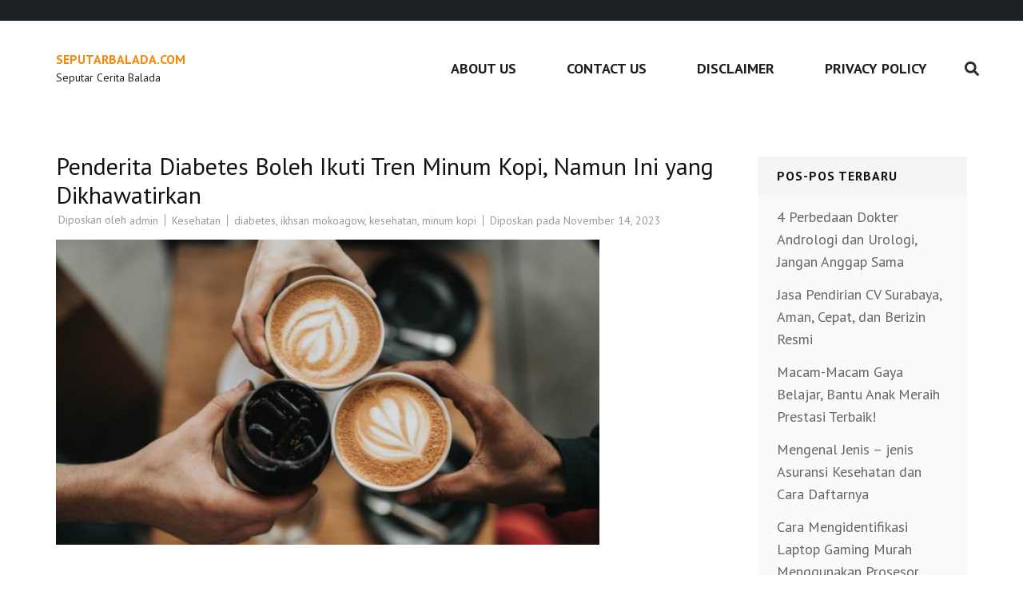

--- FILE ---
content_type: text/html; charset=UTF-8
request_url: https://seputarbalada.com/penderita-diabetes-boleh-ikuti-tren-minum-kopi-namun-ini-yang-dikhawatirkan/
body_size: 10714
content:
<!DOCTYPE html>
<html lang="id">
<head itemscope itemtype="https://schema.org/WebSite">
<meta charset="UTF-8">
<meta name="viewport" content="width=device-width, initial-scale=1">
<link rel="profile" href="https://gmpg.org/xfn/11">
<link rel="pingback" href="https://seputarbalada.com/xmlrpc.php">

<title>Penderita Diabetes Boleh Ikuti Tren Minum Kopi, Namun Ini yang Dikhawatirkan &#8211; SeputarBalada.com</title>
<meta name='robots' content='max-image-preview:large' />
<link rel='dns-prefetch' href='//fonts.googleapis.com' />
<link rel="alternate" type="application/rss+xml" title="SeputarBalada.com &raquo; Feed" href="https://seputarbalada.com/feed/" />
<link rel="alternate" type="application/rss+xml" title="SeputarBalada.com &raquo; Umpan Komentar" href="https://seputarbalada.com/comments/feed/" />
<link rel="alternate" type="application/rss+xml" title="SeputarBalada.com &raquo; Penderita Diabetes Boleh Ikuti Tren Minum Kopi, Namun Ini yang Dikhawatirkan Umpan Komentar" href="https://seputarbalada.com/penderita-diabetes-boleh-ikuti-tren-minum-kopi-namun-ini-yang-dikhawatirkan/feed/" />
<link rel="alternate" title="oEmbed (JSON)" type="application/json+oembed" href="https://seputarbalada.com/wp-json/oembed/1.0/embed?url=https%3A%2F%2Fseputarbalada.com%2Fpenderita-diabetes-boleh-ikuti-tren-minum-kopi-namun-ini-yang-dikhawatirkan%2F" />
<link rel="alternate" title="oEmbed (XML)" type="text/xml+oembed" href="https://seputarbalada.com/wp-json/oembed/1.0/embed?url=https%3A%2F%2Fseputarbalada.com%2Fpenderita-diabetes-boleh-ikuti-tren-minum-kopi-namun-ini-yang-dikhawatirkan%2F&#038;format=xml" />
<style id='wp-img-auto-sizes-contain-inline-css' type='text/css'>
img:is([sizes=auto i],[sizes^="auto," i]){contain-intrinsic-size:3000px 1500px}
/*# sourceURL=wp-img-auto-sizes-contain-inline-css */
</style>
<style id='wp-emoji-styles-inline-css' type='text/css'>

	img.wp-smiley, img.emoji {
		display: inline !important;
		border: none !important;
		box-shadow: none !important;
		height: 1em !important;
		width: 1em !important;
		margin: 0 0.07em !important;
		vertical-align: -0.1em !important;
		background: none !important;
		padding: 0 !important;
	}
/*# sourceURL=wp-emoji-styles-inline-css */
</style>
<style id='wp-block-library-inline-css' type='text/css'>
:root{--wp-block-synced-color:#7a00df;--wp-block-synced-color--rgb:122,0,223;--wp-bound-block-color:var(--wp-block-synced-color);--wp-editor-canvas-background:#ddd;--wp-admin-theme-color:#007cba;--wp-admin-theme-color--rgb:0,124,186;--wp-admin-theme-color-darker-10:#006ba1;--wp-admin-theme-color-darker-10--rgb:0,107,160.5;--wp-admin-theme-color-darker-20:#005a87;--wp-admin-theme-color-darker-20--rgb:0,90,135;--wp-admin-border-width-focus:2px}@media (min-resolution:192dpi){:root{--wp-admin-border-width-focus:1.5px}}.wp-element-button{cursor:pointer}:root .has-very-light-gray-background-color{background-color:#eee}:root .has-very-dark-gray-background-color{background-color:#313131}:root .has-very-light-gray-color{color:#eee}:root .has-very-dark-gray-color{color:#313131}:root .has-vivid-green-cyan-to-vivid-cyan-blue-gradient-background{background:linear-gradient(135deg,#00d084,#0693e3)}:root .has-purple-crush-gradient-background{background:linear-gradient(135deg,#34e2e4,#4721fb 50%,#ab1dfe)}:root .has-hazy-dawn-gradient-background{background:linear-gradient(135deg,#faaca8,#dad0ec)}:root .has-subdued-olive-gradient-background{background:linear-gradient(135deg,#fafae1,#67a671)}:root .has-atomic-cream-gradient-background{background:linear-gradient(135deg,#fdd79a,#004a59)}:root .has-nightshade-gradient-background{background:linear-gradient(135deg,#330968,#31cdcf)}:root .has-midnight-gradient-background{background:linear-gradient(135deg,#020381,#2874fc)}:root{--wp--preset--font-size--normal:16px;--wp--preset--font-size--huge:42px}.has-regular-font-size{font-size:1em}.has-larger-font-size{font-size:2.625em}.has-normal-font-size{font-size:var(--wp--preset--font-size--normal)}.has-huge-font-size{font-size:var(--wp--preset--font-size--huge)}.has-text-align-center{text-align:center}.has-text-align-left{text-align:left}.has-text-align-right{text-align:right}.has-fit-text{white-space:nowrap!important}#end-resizable-editor-section{display:none}.aligncenter{clear:both}.items-justified-left{justify-content:flex-start}.items-justified-center{justify-content:center}.items-justified-right{justify-content:flex-end}.items-justified-space-between{justify-content:space-between}.screen-reader-text{border:0;clip-path:inset(50%);height:1px;margin:-1px;overflow:hidden;padding:0;position:absolute;width:1px;word-wrap:normal!important}.screen-reader-text:focus{background-color:#ddd;clip-path:none;color:#444;display:block;font-size:1em;height:auto;left:5px;line-height:normal;padding:15px 23px 14px;text-decoration:none;top:5px;width:auto;z-index:100000}html :where(.has-border-color){border-style:solid}html :where([style*=border-top-color]){border-top-style:solid}html :where([style*=border-right-color]){border-right-style:solid}html :where([style*=border-bottom-color]){border-bottom-style:solid}html :where([style*=border-left-color]){border-left-style:solid}html :where([style*=border-width]){border-style:solid}html :where([style*=border-top-width]){border-top-style:solid}html :where([style*=border-right-width]){border-right-style:solid}html :where([style*=border-bottom-width]){border-bottom-style:solid}html :where([style*=border-left-width]){border-left-style:solid}html :where(img[class*=wp-image-]){height:auto;max-width:100%}:where(figure){margin:0 0 1em}html :where(.is-position-sticky){--wp-admin--admin-bar--position-offset:var(--wp-admin--admin-bar--height,0px)}@media screen and (max-width:600px){html :where(.is-position-sticky){--wp-admin--admin-bar--position-offset:0px}}

/*# sourceURL=wp-block-library-inline-css */
</style><style id='global-styles-inline-css' type='text/css'>
:root{--wp--preset--aspect-ratio--square: 1;--wp--preset--aspect-ratio--4-3: 4/3;--wp--preset--aspect-ratio--3-4: 3/4;--wp--preset--aspect-ratio--3-2: 3/2;--wp--preset--aspect-ratio--2-3: 2/3;--wp--preset--aspect-ratio--16-9: 16/9;--wp--preset--aspect-ratio--9-16: 9/16;--wp--preset--color--black: #000000;--wp--preset--color--cyan-bluish-gray: #abb8c3;--wp--preset--color--white: #ffffff;--wp--preset--color--pale-pink: #f78da7;--wp--preset--color--vivid-red: #cf2e2e;--wp--preset--color--luminous-vivid-orange: #ff6900;--wp--preset--color--luminous-vivid-amber: #fcb900;--wp--preset--color--light-green-cyan: #7bdcb5;--wp--preset--color--vivid-green-cyan: #00d084;--wp--preset--color--pale-cyan-blue: #8ed1fc;--wp--preset--color--vivid-cyan-blue: #0693e3;--wp--preset--color--vivid-purple: #9b51e0;--wp--preset--gradient--vivid-cyan-blue-to-vivid-purple: linear-gradient(135deg,rgb(6,147,227) 0%,rgb(155,81,224) 100%);--wp--preset--gradient--light-green-cyan-to-vivid-green-cyan: linear-gradient(135deg,rgb(122,220,180) 0%,rgb(0,208,130) 100%);--wp--preset--gradient--luminous-vivid-amber-to-luminous-vivid-orange: linear-gradient(135deg,rgb(252,185,0) 0%,rgb(255,105,0) 100%);--wp--preset--gradient--luminous-vivid-orange-to-vivid-red: linear-gradient(135deg,rgb(255,105,0) 0%,rgb(207,46,46) 100%);--wp--preset--gradient--very-light-gray-to-cyan-bluish-gray: linear-gradient(135deg,rgb(238,238,238) 0%,rgb(169,184,195) 100%);--wp--preset--gradient--cool-to-warm-spectrum: linear-gradient(135deg,rgb(74,234,220) 0%,rgb(151,120,209) 20%,rgb(207,42,186) 40%,rgb(238,44,130) 60%,rgb(251,105,98) 80%,rgb(254,248,76) 100%);--wp--preset--gradient--blush-light-purple: linear-gradient(135deg,rgb(255,206,236) 0%,rgb(152,150,240) 100%);--wp--preset--gradient--blush-bordeaux: linear-gradient(135deg,rgb(254,205,165) 0%,rgb(254,45,45) 50%,rgb(107,0,62) 100%);--wp--preset--gradient--luminous-dusk: linear-gradient(135deg,rgb(255,203,112) 0%,rgb(199,81,192) 50%,rgb(65,88,208) 100%);--wp--preset--gradient--pale-ocean: linear-gradient(135deg,rgb(255,245,203) 0%,rgb(182,227,212) 50%,rgb(51,167,181) 100%);--wp--preset--gradient--electric-grass: linear-gradient(135deg,rgb(202,248,128) 0%,rgb(113,206,126) 100%);--wp--preset--gradient--midnight: linear-gradient(135deg,rgb(2,3,129) 0%,rgb(40,116,252) 100%);--wp--preset--font-size--small: 13px;--wp--preset--font-size--medium: 20px;--wp--preset--font-size--large: 36px;--wp--preset--font-size--x-large: 42px;--wp--preset--spacing--20: 0.44rem;--wp--preset--spacing--30: 0.67rem;--wp--preset--spacing--40: 1rem;--wp--preset--spacing--50: 1.5rem;--wp--preset--spacing--60: 2.25rem;--wp--preset--spacing--70: 3.38rem;--wp--preset--spacing--80: 5.06rem;--wp--preset--shadow--natural: 6px 6px 9px rgba(0, 0, 0, 0.2);--wp--preset--shadow--deep: 12px 12px 50px rgba(0, 0, 0, 0.4);--wp--preset--shadow--sharp: 6px 6px 0px rgba(0, 0, 0, 0.2);--wp--preset--shadow--outlined: 6px 6px 0px -3px rgb(255, 255, 255), 6px 6px rgb(0, 0, 0);--wp--preset--shadow--crisp: 6px 6px 0px rgb(0, 0, 0);}:where(.is-layout-flex){gap: 0.5em;}:where(.is-layout-grid){gap: 0.5em;}body .is-layout-flex{display: flex;}.is-layout-flex{flex-wrap: wrap;align-items: center;}.is-layout-flex > :is(*, div){margin: 0;}body .is-layout-grid{display: grid;}.is-layout-grid > :is(*, div){margin: 0;}:where(.wp-block-columns.is-layout-flex){gap: 2em;}:where(.wp-block-columns.is-layout-grid){gap: 2em;}:where(.wp-block-post-template.is-layout-flex){gap: 1.25em;}:where(.wp-block-post-template.is-layout-grid){gap: 1.25em;}.has-black-color{color: var(--wp--preset--color--black) !important;}.has-cyan-bluish-gray-color{color: var(--wp--preset--color--cyan-bluish-gray) !important;}.has-white-color{color: var(--wp--preset--color--white) !important;}.has-pale-pink-color{color: var(--wp--preset--color--pale-pink) !important;}.has-vivid-red-color{color: var(--wp--preset--color--vivid-red) !important;}.has-luminous-vivid-orange-color{color: var(--wp--preset--color--luminous-vivid-orange) !important;}.has-luminous-vivid-amber-color{color: var(--wp--preset--color--luminous-vivid-amber) !important;}.has-light-green-cyan-color{color: var(--wp--preset--color--light-green-cyan) !important;}.has-vivid-green-cyan-color{color: var(--wp--preset--color--vivid-green-cyan) !important;}.has-pale-cyan-blue-color{color: var(--wp--preset--color--pale-cyan-blue) !important;}.has-vivid-cyan-blue-color{color: var(--wp--preset--color--vivid-cyan-blue) !important;}.has-vivid-purple-color{color: var(--wp--preset--color--vivid-purple) !important;}.has-black-background-color{background-color: var(--wp--preset--color--black) !important;}.has-cyan-bluish-gray-background-color{background-color: var(--wp--preset--color--cyan-bluish-gray) !important;}.has-white-background-color{background-color: var(--wp--preset--color--white) !important;}.has-pale-pink-background-color{background-color: var(--wp--preset--color--pale-pink) !important;}.has-vivid-red-background-color{background-color: var(--wp--preset--color--vivid-red) !important;}.has-luminous-vivid-orange-background-color{background-color: var(--wp--preset--color--luminous-vivid-orange) !important;}.has-luminous-vivid-amber-background-color{background-color: var(--wp--preset--color--luminous-vivid-amber) !important;}.has-light-green-cyan-background-color{background-color: var(--wp--preset--color--light-green-cyan) !important;}.has-vivid-green-cyan-background-color{background-color: var(--wp--preset--color--vivid-green-cyan) !important;}.has-pale-cyan-blue-background-color{background-color: var(--wp--preset--color--pale-cyan-blue) !important;}.has-vivid-cyan-blue-background-color{background-color: var(--wp--preset--color--vivid-cyan-blue) !important;}.has-vivid-purple-background-color{background-color: var(--wp--preset--color--vivid-purple) !important;}.has-black-border-color{border-color: var(--wp--preset--color--black) !important;}.has-cyan-bluish-gray-border-color{border-color: var(--wp--preset--color--cyan-bluish-gray) !important;}.has-white-border-color{border-color: var(--wp--preset--color--white) !important;}.has-pale-pink-border-color{border-color: var(--wp--preset--color--pale-pink) !important;}.has-vivid-red-border-color{border-color: var(--wp--preset--color--vivid-red) !important;}.has-luminous-vivid-orange-border-color{border-color: var(--wp--preset--color--luminous-vivid-orange) !important;}.has-luminous-vivid-amber-border-color{border-color: var(--wp--preset--color--luminous-vivid-amber) !important;}.has-light-green-cyan-border-color{border-color: var(--wp--preset--color--light-green-cyan) !important;}.has-vivid-green-cyan-border-color{border-color: var(--wp--preset--color--vivid-green-cyan) !important;}.has-pale-cyan-blue-border-color{border-color: var(--wp--preset--color--pale-cyan-blue) !important;}.has-vivid-cyan-blue-border-color{border-color: var(--wp--preset--color--vivid-cyan-blue) !important;}.has-vivid-purple-border-color{border-color: var(--wp--preset--color--vivid-purple) !important;}.has-vivid-cyan-blue-to-vivid-purple-gradient-background{background: var(--wp--preset--gradient--vivid-cyan-blue-to-vivid-purple) !important;}.has-light-green-cyan-to-vivid-green-cyan-gradient-background{background: var(--wp--preset--gradient--light-green-cyan-to-vivid-green-cyan) !important;}.has-luminous-vivid-amber-to-luminous-vivid-orange-gradient-background{background: var(--wp--preset--gradient--luminous-vivid-amber-to-luminous-vivid-orange) !important;}.has-luminous-vivid-orange-to-vivid-red-gradient-background{background: var(--wp--preset--gradient--luminous-vivid-orange-to-vivid-red) !important;}.has-very-light-gray-to-cyan-bluish-gray-gradient-background{background: var(--wp--preset--gradient--very-light-gray-to-cyan-bluish-gray) !important;}.has-cool-to-warm-spectrum-gradient-background{background: var(--wp--preset--gradient--cool-to-warm-spectrum) !important;}.has-blush-light-purple-gradient-background{background: var(--wp--preset--gradient--blush-light-purple) !important;}.has-blush-bordeaux-gradient-background{background: var(--wp--preset--gradient--blush-bordeaux) !important;}.has-luminous-dusk-gradient-background{background: var(--wp--preset--gradient--luminous-dusk) !important;}.has-pale-ocean-gradient-background{background: var(--wp--preset--gradient--pale-ocean) !important;}.has-electric-grass-gradient-background{background: var(--wp--preset--gradient--electric-grass) !important;}.has-midnight-gradient-background{background: var(--wp--preset--gradient--midnight) !important;}.has-small-font-size{font-size: var(--wp--preset--font-size--small) !important;}.has-medium-font-size{font-size: var(--wp--preset--font-size--medium) !important;}.has-large-font-size{font-size: var(--wp--preset--font-size--large) !important;}.has-x-large-font-size{font-size: var(--wp--preset--font-size--x-large) !important;}
/*# sourceURL=global-styles-inline-css */
</style>

<style id='classic-theme-styles-inline-css' type='text/css'>
/*! This file is auto-generated */
.wp-block-button__link{color:#fff;background-color:#32373c;border-radius:9999px;box-shadow:none;text-decoration:none;padding:calc(.667em + 2px) calc(1.333em + 2px);font-size:1.125em}.wp-block-file__button{background:#32373c;color:#fff;text-decoration:none}
/*# sourceURL=/wp-includes/css/classic-themes.min.css */
</style>
<link rel='stylesheet' id='construction-company-google-fonts-css' href='https://fonts.googleapis.com/css?family=PT+Sans%3Aregular%2Citalic%2C700%2C700italic' type='text/css' media='all' />
<link rel='stylesheet' id='construction-landing-page-style-css' href='https://seputarbalada.com/wp-content/themes/construction-landing-page/style.css?ver=6.9' type='text/css' media='all' />
<link rel='stylesheet' id='construction-company-style-css' href='https://seputarbalada.com/wp-content/themes/construction-company/style.css?ver=1.0.8' type='text/css' media='all' />
<style id='construction-company-style-inline-css' type='text/css'>

            body, button, input, select, optgroup, textarea {
                font-family : PT Sans;
            }
/*# sourceURL=construction-company-style-inline-css */
</style>
<link rel='stylesheet' id='perfect-scrollbar-css' href='https://seputarbalada.com/wp-content/themes/construction-landing-page/css/perfect-scrollbar.min.css?ver=6.9' type='text/css' media='all' />
<script type="text/javascript" src="https://seputarbalada.com/wp-includes/js/jquery/jquery.min.js?ver=3.7.1" id="jquery-core-js"></script>
<script type="text/javascript" src="https://seputarbalada.com/wp-includes/js/jquery/jquery-migrate.min.js?ver=3.4.1" id="jquery-migrate-js"></script>
<script type="text/javascript" src="https://seputarbalada.com/wp-content/themes/construction-landing-page/js/v4-shims.min.js?ver=5.6.3" id="v4-shims-js"></script>
<link rel="https://api.w.org/" href="https://seputarbalada.com/wp-json/" /><link rel="alternate" title="JSON" type="application/json" href="https://seputarbalada.com/wp-json/wp/v2/posts/70" /><link rel="EditURI" type="application/rsd+xml" title="RSD" href="https://seputarbalada.com/xmlrpc.php?rsd" />
<meta name="generator" content="WordPress 6.9" />
<link rel="canonical" href="https://seputarbalada.com/penderita-diabetes-boleh-ikuti-tren-minum-kopi-namun-ini-yang-dikhawatirkan/" />
<link rel='shortlink' href='https://seputarbalada.com/?p=70' />
</head>

<body class="wp-singular post-template-default single single-post postid-70 single-format-standard wp-theme-construction-landing-page wp-child-theme-construction-company no-banner" itemscope itemtype="https://schema.org/WebPage">
<div id="page" class="site">
    <a class="skip-link screen-reader-text" href="#acc-content">Lompat ke konten (Tekan Enter)</a>
	
        <div class="mobile-header">
        <div class="container">
            <div class="site-branding" itemscope itemtype="https://schema.org/Organization">             
                                <div class="text-logo">
                                            <p class="site-title" itemprop="name"><a href="https://seputarbalada.com/" rel="home" itemprop="url">SeputarBalada.com</a></p>
                                            <p class="site-description" itemprop="description">Seputar Cerita Balada</p>
                                    </div>
            </div><!-- .site-branding -->
            <button class="menu-opener" data-toggle-target=".main-menu-modal" data-toggle-body-class="showing-main-menu-modal" aria-expanded="false" data-set-focus=".close-mobile-menu">
                <span></span>
                <span></span>
                <span></span>
            </button>
            <div class="mobile-menu">
                <nav id="mobile-navigation" class="primary-navigation">        
                    <div class="primary-menu-list main-menu-modal cover-modal" data-modal-target-string=".main-menu-modal">
                        <button class="close-mobile-menu" data-toggle-target=".main-menu-modal" data-toggle-body-class="showing-main-menu-modal" aria-expanded="false" data-set-focus=".main-menu-modal"></button>
                        <div class="mobile-menu-title" aria-label="Mobile">
                            <div id="mobile-primary-menu" class="nav-menu main-menu-modal"><ul>
<li class="page_item page-item-12"><a href="https://seputarbalada.com/about-us/">About Us</a></li>
<li class="page_item page-item-13"><a href="https://seputarbalada.com/contact-us/">Contact Us</a></li>
<li class="page_item page-item-14"><a href="https://seputarbalada.com/disclaimer/">Disclaimer</a></li>
<li class="page_item page-item-15"><a href="https://seputarbalada.com/privacy-policy/">Privacy Policy</a></li>
</ul></div>
                        </div>

                        <div class="contact-info">                
                                                
                        </div>
                        
                    </div>
                </nav><!-- #mobile-site-navigation -->
            </div>
        </div>
    </div>
    
    <header id="masthead" class="site-header header-3" role="banner" itemscope itemtype="https://schema.org/WPHeader">
	   <div class="top-bar">
            <div class="container">
                <div class="contact-info">                
                                                            
                                
                </div>
                                    
            </div>
        </div>
        
        <div class="sticky-holder"></div>
        <div class="header-t">
            <div class="container">
                <div class="site-branding" itemscope itemtype="https://schema.org/Organization">             
                                        <div class="text-logo">
                                                    <p class="site-title" itemprop="name"><a href="https://seputarbalada.com/" rel="home" itemprop="url">SeputarBalada.com</a></p>
                                                    <p class="site-description" itemprop="description">Seputar Cerita Balada</p>
                                            </div>
                </div><!-- .site-branding -->               
                <div class="right">
                    <div id="mobile-header">
                        <a id="responsive-menu-button" href="#sidr-main">
                            <span></span>
                            <span></span>
                            <span></span>
                        </a>
                    </div>
                    <nav id="site-navigation" class="main-navigation" itemscope itemtype="https://schema.org/SiteNavigationElement">
                            <div id="primary-menu" class="menu"><ul>
<li class="page_item page-item-12"><a href="https://seputarbalada.com/about-us/">About Us</a></li>
<li class="page_item page-item-13"><a href="https://seputarbalada.com/contact-us/">Contact Us</a></li>
<li class="page_item page-item-14"><a href="https://seputarbalada.com/disclaimer/">Disclaimer</a></li>
<li class="page_item page-item-15"><a href="https://seputarbalada.com/privacy-policy/">Privacy Policy</a></li>
</ul></div>
                                        
                    </nav>
                    <div class="form-holder">
                        <button class="search-btn" data-toggle-target=".header-search-modal" data-toggle-body-class="showing-search-modal" aria-expanded="false" data-set-focus=".header-search-modal .search-field"><i class="fa fa-search"></i></button>
                        <div class="form-holder search header-searh-wrap header-search-modal cover-modal" data-modal-target-string=".header-search-modal">
                                <form role="search" method="get" class="search-form" action="https://seputarbalada.com/">
				<label>
					<span class="screen-reader-text">Cari untuk:</span>
					<input type="search" class="search-field" placeholder="Cari &hellip;" value="" name="s" />
				</label>
				<input type="submit" class="search-submit" value="Cari" />
			</form>                                <button class="btn-form-close" data-toggle-target=".header-search-modal" data-toggle-body-class="showing-search-modal" aria-expanded="false" data-set-focus=".header-search-modal">  </button>
                        </div>                                                               
                    </div>
            </div>
            </div>
        </div>
    </header>    
    
    
	<div id="acc-content"><!-- done for accessibility reasons --><div id="content" class="site-content"><div class="container"><div class="row">
	<div id="primary" class="content-area">
		<main id="main" class="site-main" role="main">

		
<article id="post-70" class="post-70 post type-post status-publish format-standard has-post-thumbnail hentry category-kesehatan tag-diabetes tag-ikhsan-mokoagow tag-kesehatan tag-minum-kopi">

    <header class="entry-header">
	<h1 class="entry-title" itemprop="headline">Penderita Diabetes Boleh Ikuti Tren Minum Kopi, Namun Ini yang Dikhawatirkan</h1>		<div class="entry-meta">
			<span class="byline"> Diposkan oleh <span class="authors vcard"><a class="url fn n" href="https://seputarbalada.com/author/admin/">admin</a></span></span><span class="cat-links"><a href="https://seputarbalada.com/category/kesehatan/" rel="category tag">Kesehatan</a></span><span class="tag-links"><a href="https://seputarbalada.com/tag/diabetes/" rel="tag">diabetes</a>, <a href="https://seputarbalada.com/tag/ikhsan-mokoagow/" rel="tag">ikhsan mokoagow</a>, <a href="https://seputarbalada.com/tag/kesehatan/" rel="tag">kesehatan</a>, <a href="https://seputarbalada.com/tag/minum-kopi/" rel="tag">minum kopi</a></span><span class="posted-on">Diposkan pada <a href="https://seputarbalada.com/penderita-diabetes-boleh-ikuti-tren-minum-kopi-namun-ini-yang-dikhawatirkan/" rel="bookmark"><time class="entry-date published updated" datetime="2023-11-14T08:36:12+00:00">November 14, 2023</time></a></span>		</div><!-- .entry-meta -->
		        
	</header><!-- .entry-header -->

            <div class="post-thumbnail">
            <img width="680" height="382" src="https://seputarbalada.com/wp-content/uploads/2023/11/penderita-diabetes-boleh-ikuti-tren-minum-kopi-namun-ini-yang-dikhawatirkan.jpg" class="attachment-construction-landing-page-with-sidebar size-construction-landing-page-with-sidebar wp-post-image" alt="" itemprop="image" decoding="async" fetchpriority="high" srcset="https://seputarbalada.com/wp-content/uploads/2023/11/penderita-diabetes-boleh-ikuti-tren-minum-kopi-namun-ini-yang-dikhawatirkan.jpg 680w, https://seputarbalada.com/wp-content/uploads/2023/11/penderita-diabetes-boleh-ikuti-tren-minum-kopi-namun-ini-yang-dikhawatirkan-300x169.jpg 300w" sizes="(max-width: 680px) 100vw, 680px" />        </div> 
        
	<div class="entry-content" itemprop="text">
		<p>Minum kopi bagi sebagian orang telah menjadi gaya hidup yang tidak bisa dilepaskan. Kopi selalu jadi peneman di kala beraktivitas. Entah saat bekerja atau di waktu senggang ketika beristirahat. Lantas bagaimana dengan orang yang miliki penyakit diabetes, bolehkah mengonsumsi kopi?</p>
<p>Terkait hal ini, Dokter Spesialis Penyakit Dalam Subspesialis Endokrinologi Metabolik dan Diabetes, RS Pondok Indah dr. M. Ikhsan Mokoagow, M.Med.Sci, Sp. P. D., Subsp. EMD, FINASIM beri jawaban. Menurut penjelasan dr Ikhsan, tidak mengapa jika penderita diabetes melitus mengonsumsi kopi. &quot;Kopi suatu hal yang menjadi bagian sehari hari. Kopi adalah zat stimulan. Minum kopi, ngantuk jadi bangun, tentunya tidak ada masalah,&quot; ungkapnya pada media briefing yang diadakan guna menyambut Hari Diabetes Sedunia, Selasa (14/11/2023).</p>
<p>Jelang Pencoblosan, 9 Hasil Survei Capres 2024 Terbaru, Elektabilitas Paslon Terkuat bisa 50 Persen? Survei Capres 2024 Anies Vs Prabowo Vs Ganjar di Sumatera, Jawa, Hingga Papua, Siapa yang Terkuat? Pengusaha di Purwokerto Bobol Bank dengan Modus Kredit, Rugikan Negara Rp4 Miliar</p>
<p>Survei Terbaru, Elektabilitas Capres Terkuat Sudah Lampaui Magic Number, Pilpres 2024 1 Putaran Survei Capres 2024 Terbaru Hari Ini, Elektabilitas Paslon Terkuat Naik Lagi Jelang Pemungutan Suara Halaman 4 Survei Terbaru Elektabilitas Anies, Prabowo, Ganjar 15 Hari Jelang Pilpres, Bisa Sekali Putaran?</p>
<p>Sadap WhatsApp Jarak Jauh 2024, Inilah Cara Sadap WA Tanpa Scan Barcode, Cocok Buat Pasangan LDR Kunci Jawaban Bahasa Indonesia Kelas 10 Halaman 101 102 Kurikulum Merdeka Halaman 3 Hanya saja, yang dikhawatirkan pada orang penderita diabetes saat mengonsumsi kopi adalah ketika memasukkan gula terlalu banyak.</p>
<p>&quot;Dikhawatirkan kalau minum kopi dengan gula yang sangat banyak, dalam bentuk apa pun ya. Sirup, gula, kopi kemasan, jadi (kopi) dengan kandungan gula diminum,&quot; tambah dr Ikhsan. Sekali lagi dr Ikhsan menekankan jika penderita diabetes boleh mengonsumsi kopi hitam tanpa gula atau pemanis rendah kalori. Artikel ini merupakan bagian dari</p>
<p>KG Media. Ruang aktualisasi diri perempuan untuk mencapai mimpinya.</p>
	</div><!-- .entry-content -->
     
	<footer class="entry-footer">
	    	</footer><!-- .entry-footer -->
	 
</article><!-- #post-## -->

	<nav class="navigation post-navigation" aria-label="Pos">
		<h2 class="screen-reader-text">Navigasi pos</h2>
		<div class="nav-links"><div class="nav-previous"><a href="https://seputarbalada.com/penggunaan-insulin-berlebihan-bisa-sebabkan-hipoglikemia-ketahui-5-langkah-pencegahan/" rel="prev">Penggunaan Insulin Berlebihan Bisa Sebabkan Hipoglikemia, Ketahui 5 Langkah Pencegahan </a></div><div class="nav-next"><a href="https://seputarbalada.com/ramalan-zodiak-sagitarius-hari-ini-15-november-2023-atasi-semua-dengan-keberanianmu/" rel="next">Ramalan Zodiak Sagitarius Hari Ini, 15 November 2023: Atasi Semua dengan Keberanianmu</a></div></div>
	</nav>
<div id="comments" class="comments-area">

	
</div><!-- #comments -->
<div class="comments-area">
   	<div id="respond" class="comment-respond">
		<h3 id="reply-title" class="comment-reply-title">Tinggalkan Balasan <small><a rel="nofollow" id="cancel-comment-reply-link" href="/penderita-diabetes-boleh-ikuti-tren-minum-kopi-namun-ini-yang-dikhawatirkan/#respond" style="display:none;">Batalkan balasan</a></small></h3><form action="https://seputarbalada.com/wp-comments-post.php" method="post" id="commentform" class="comment-form"><p class="comment-notes"><span id="email-notes">Alamat email Anda tidak akan dipublikasikan.</span> <span class="required-field-message">Ruas yang wajib ditandai <span class="required">*</span></span></p><p class="comment-form-comment"><label class="screen-reader-text" for="comment">Komentar</label><textarea id="comment" name="comment" placeholder="Komentar" cols="45" rows="8" aria-required="true" required></textarea></p><p class="comment-form-author"><label class="screen-reader-text" for="author">Name<span class="required">*</span></label><input id="author" name="author" placeholder="Nama*" type="text" value="" size="30" aria-required='true' required /></p>
<p class="comment-form-email"><label class="screen-reader-text" for="email">Email<span class="required">*</span></label><input id="email" name="email" placeholder="E-mail*" type="text" value="" size="30" aria-required='true' required /></p>
<p class="comment-form-url"><label class="screen-reader-text" for="url">Situs Web</label><input id="url" name="url" placeholder="Situs Web" type="text" value="" size="30" /></p>
<p class="comment-form-cookies-consent"><input id="wp-comment-cookies-consent" name="wp-comment-cookies-consent" type="checkbox" value="yes" /> <label for="wp-comment-cookies-consent">Simpan nama, email, dan situs web saya pada peramban ini untuk komentar saya berikutnya.</label></p>
<p class="form-submit"><input name="submit" type="submit" id="submit" class="submit" value="Kirim Komentar" /> <input type='hidden' name='comment_post_ID' value='70' id='comment_post_ID' />
<input type='hidden' name='comment_parent' id='comment_parent' value='0' />
</p></form>	</div><!-- #respond -->
	</div>
		</main><!-- #main -->
	</div><!-- #primary -->


<aside id="secondary" class="widget-area" role="complementary" itemscope itemtype="https://schema.org/WPSideBar">
	
		<section id="recent-posts-2" class="widget widget_recent_entries">
		<h2 class="widget-title">Pos-pos Terbaru</h2>
		<ul>
											<li>
					<a href="https://seputarbalada.com/4-perbedaan-dokter-andrologi-dan-urologi-jangan-anggap-sama/">4 Perbedaan Dokter Andrologi dan Urologi, Jangan Anggap Sama</a>
									</li>
											<li>
					<a href="https://seputarbalada.com/3-tips-memilih-jasa-pembuatan-pt-perorangan-surabaya/">Jasa Pendirian CV Surabaya, Aman, Cepat, dan Berizin Resmi</a>
									</li>
											<li>
					<a href="https://seputarbalada.com/macam-macam-gaya-belajar/">Macam-Macam Gaya Belajar, Bantu Anak Meraih Prestasi Terbaik!</a>
									</li>
											<li>
					<a href="https://seputarbalada.com/mengenal-jenis-jenis-asuransi-kesehatan-dan-cara-daftarnya/">Mengenal Jenis – jenis Asuransi Kesehatan dan Cara Daftarnya</a>
									</li>
											<li>
					<a href="https://seputarbalada.com/cara-mengidentifikasi-laptop-gaming-murah-menggunakan-prosesor-sebagai-tolak-ukur/">Cara Mengidentifikasi Laptop Gaming Murah Menggunakan Prosesor sebagai Tolak Ukur</a>
									</li>
					</ul>

		</section><section id="categories-2" class="widget widget_categories"><h2 class="widget-title">Kategori</h2>
			<ul>
					<li class="cat-item cat-item-507"><a href="https://seputarbalada.com/category/e-sport/">E-sport</a>
</li>
	<li class="cat-item cat-item-3"><a href="https://seputarbalada.com/category/kesehatan/">Kesehatan</a>
</li>
	<li class="cat-item cat-item-163"><a href="https://seputarbalada.com/category/lifestyle/">Lifestyle</a>
</li>
	<li class="cat-item cat-item-253"><a href="https://seputarbalada.com/category/otomotif/">Otomotif</a>
</li>
	<li class="cat-item cat-item-391"><a href="https://seputarbalada.com/category/seleb/">Seleb</a>
</li>
	<li class="cat-item cat-item-500"><a href="https://seputarbalada.com/category/sport/">Sport</a>
</li>
	<li class="cat-item cat-item-1"><a href="https://seputarbalada.com/category/uncategorized/">Uncategorized</a>
</li>
			</ul>

			</section><section id="archives-2" class="widget widget_archive"><h2 class="widget-title">Arsip</h2>
			<ul>
					<li><a href='https://seputarbalada.com/2025/09/'>September 2025</a></li>
	<li><a href='https://seputarbalada.com/2025/07/'>Juli 2025</a></li>
	<li><a href='https://seputarbalada.com/2025/05/'>Mei 2025</a></li>
	<li><a href='https://seputarbalada.com/2025/04/'>April 2025</a></li>
	<li><a href='https://seputarbalada.com/2024/12/'>Desember 2024</a></li>
	<li><a href='https://seputarbalada.com/2024/11/'>November 2024</a></li>
	<li><a href='https://seputarbalada.com/2024/10/'>Oktober 2024</a></li>
	<li><a href='https://seputarbalada.com/2024/08/'>Agustus 2024</a></li>
	<li><a href='https://seputarbalada.com/2024/05/'>Mei 2024</a></li>
	<li><a href='https://seputarbalada.com/2024/01/'>Januari 2024</a></li>
	<li><a href='https://seputarbalada.com/2023/12/'>Desember 2023</a></li>
	<li><a href='https://seputarbalada.com/2023/11/'>November 2023</a></li>
	<li><a href='https://seputarbalada.com/2023/10/'>Oktober 2023</a></li>
	<li><a href='https://seputarbalada.com/2023/09/'>September 2023</a></li>
	<li><a href='https://seputarbalada.com/2023/08/'>Agustus 2023</a></li>
	<li><a href='https://seputarbalada.com/2023/07/'>Juli 2023</a></li>
			</ul>

			</section><section id="custom_html-2" class="widget_text widget widget_custom_html"><div class="textwidget custom-html-widget"><a href="https://blogpartner.id"><img src="https://www.backlink.co.id/wp-content/uploads/2024/02/badge-blogpartner-backlinkcoid.webp" alt="Banner BlogPartner Backlink.co.id" title="Banner BlogPartner Backlink.co.id" width="300" height="auto" loading="lazy" /></a></div></section><section id="custom_html-3" class="widget_text widget widget_custom_html"><div class="textwidget custom-html-widget"><a href="https://id.seedbacklink.com/"><img title="Seedbacklink" src="https://id.seedbacklink.com/wp-content/uploads/2023/11/Badge-Seedbacklink_Artboard-1-webp-version.webp" alt="Seedbacklink" width="100%" height="auto"></a></div></section></aside><!-- #secondary -->
</div></div></div>	<footer id="colophon" class="site-footer" role="contentinfo" itemscope itemtype="https://schema.org/WPFooter">
	
		<div class="site-info">

			<div class="container">
				<div class="copyright">
				&copy; Hak Cipta2026 
						<a href="https://seputarbalada.com/">SeputarBalada.com</a>
					 
				</div>
				<div class="by">
					Construction Company | Diciptakan oleh                     <a href="https://rarathemes.com/" rel="nofollow" target="_blank">Rara Theme</a>                     
				     <a href="https://id.wordpress.org/" target="_blank">Ditenagai oleh WordPress.</a>
                    <a class="privacy-policy-link" href="https://seputarbalada.com/privacy-policy/" rel="privacy-policy">Privacy Policy</a>				 </div>

			</div>

		</div>

	</footer>
    <div class="overlay"></div>
</div><!-- #acc-content -->
</div><!-- #page -->
<script type="speculationrules">
{"prefetch":[{"source":"document","where":{"and":[{"href_matches":"/*"},{"not":{"href_matches":["/wp-*.php","/wp-admin/*","/wp-content/uploads/*","/wp-content/*","/wp-content/plugins/*","/wp-content/themes/construction-company/*","/wp-content/themes/construction-landing-page/*","/*\\?(.+)"]}},{"not":{"selector_matches":"a[rel~=\"nofollow\"]"}},{"not":{"selector_matches":".no-prefetch, .no-prefetch a"}}]},"eagerness":"conservative"}]}
</script>
<script type="text/javascript" src="https://seputarbalada.com/wp-content/themes/construction-company/js/custom.js?ver=1.0.8" id="construction-company-custom-js-js"></script>
<script type="text/javascript" src="https://seputarbalada.com/wp-content/themes/construction-landing-page/js/all.min.js?ver=5.6.3" id="all-js"></script>
<script type="text/javascript" src="https://seputarbalada.com/wp-content/themes/construction-landing-page/js/modal-accessibility.min.js?ver=1.0.8" id="construction-landing-page-modal-accessibility-js"></script>
<script type="text/javascript" src="https://seputarbalada.com/wp-content/themes/construction-landing-page/js/perfect-scrollbar.min.js?ver=1.0.8" id="perfect-scrollbar-js"></script>
<script type="text/javascript" src="https://seputarbalada.com/wp-content/themes/construction-landing-page/js/custom.min.js?ver=1.0.8" id="construction-landing-page-custom-js"></script>
<script type="text/javascript" src="https://seputarbalada.com/wp-includes/js/comment-reply.min.js?ver=6.9" id="comment-reply-js" async="async" data-wp-strategy="async" fetchpriority="low"></script>
<script id="wp-emoji-settings" type="application/json">
{"baseUrl":"https://s.w.org/images/core/emoji/17.0.2/72x72/","ext":".png","svgUrl":"https://s.w.org/images/core/emoji/17.0.2/svg/","svgExt":".svg","source":{"concatemoji":"https://seputarbalada.com/wp-includes/js/wp-emoji-release.min.js?ver=6.9"}}
</script>
<script type="module">
/* <![CDATA[ */
/*! This file is auto-generated */
const a=JSON.parse(document.getElementById("wp-emoji-settings").textContent),o=(window._wpemojiSettings=a,"wpEmojiSettingsSupports"),s=["flag","emoji"];function i(e){try{var t={supportTests:e,timestamp:(new Date).valueOf()};sessionStorage.setItem(o,JSON.stringify(t))}catch(e){}}function c(e,t,n){e.clearRect(0,0,e.canvas.width,e.canvas.height),e.fillText(t,0,0);t=new Uint32Array(e.getImageData(0,0,e.canvas.width,e.canvas.height).data);e.clearRect(0,0,e.canvas.width,e.canvas.height),e.fillText(n,0,0);const a=new Uint32Array(e.getImageData(0,0,e.canvas.width,e.canvas.height).data);return t.every((e,t)=>e===a[t])}function p(e,t){e.clearRect(0,0,e.canvas.width,e.canvas.height),e.fillText(t,0,0);var n=e.getImageData(16,16,1,1);for(let e=0;e<n.data.length;e++)if(0!==n.data[e])return!1;return!0}function u(e,t,n,a){switch(t){case"flag":return n(e,"\ud83c\udff3\ufe0f\u200d\u26a7\ufe0f","\ud83c\udff3\ufe0f\u200b\u26a7\ufe0f")?!1:!n(e,"\ud83c\udde8\ud83c\uddf6","\ud83c\udde8\u200b\ud83c\uddf6")&&!n(e,"\ud83c\udff4\udb40\udc67\udb40\udc62\udb40\udc65\udb40\udc6e\udb40\udc67\udb40\udc7f","\ud83c\udff4\u200b\udb40\udc67\u200b\udb40\udc62\u200b\udb40\udc65\u200b\udb40\udc6e\u200b\udb40\udc67\u200b\udb40\udc7f");case"emoji":return!a(e,"\ud83e\u1fac8")}return!1}function f(e,t,n,a){let r;const o=(r="undefined"!=typeof WorkerGlobalScope&&self instanceof WorkerGlobalScope?new OffscreenCanvas(300,150):document.createElement("canvas")).getContext("2d",{willReadFrequently:!0}),s=(o.textBaseline="top",o.font="600 32px Arial",{});return e.forEach(e=>{s[e]=t(o,e,n,a)}),s}function r(e){var t=document.createElement("script");t.src=e,t.defer=!0,document.head.appendChild(t)}a.supports={everything:!0,everythingExceptFlag:!0},new Promise(t=>{let n=function(){try{var e=JSON.parse(sessionStorage.getItem(o));if("object"==typeof e&&"number"==typeof e.timestamp&&(new Date).valueOf()<e.timestamp+604800&&"object"==typeof e.supportTests)return e.supportTests}catch(e){}return null}();if(!n){if("undefined"!=typeof Worker&&"undefined"!=typeof OffscreenCanvas&&"undefined"!=typeof URL&&URL.createObjectURL&&"undefined"!=typeof Blob)try{var e="postMessage("+f.toString()+"("+[JSON.stringify(s),u.toString(),c.toString(),p.toString()].join(",")+"));",a=new Blob([e],{type:"text/javascript"});const r=new Worker(URL.createObjectURL(a),{name:"wpTestEmojiSupports"});return void(r.onmessage=e=>{i(n=e.data),r.terminate(),t(n)})}catch(e){}i(n=f(s,u,c,p))}t(n)}).then(e=>{for(const n in e)a.supports[n]=e[n],a.supports.everything=a.supports.everything&&a.supports[n],"flag"!==n&&(a.supports.everythingExceptFlag=a.supports.everythingExceptFlag&&a.supports[n]);var t;a.supports.everythingExceptFlag=a.supports.everythingExceptFlag&&!a.supports.flag,a.supports.everything||((t=a.source||{}).concatemoji?r(t.concatemoji):t.wpemoji&&t.twemoji&&(r(t.twemoji),r(t.wpemoji)))});
//# sourceURL=https://seputarbalada.com/wp-includes/js/wp-emoji-loader.min.js
/* ]]> */
</script>
<script defer src="https://static.cloudflareinsights.com/beacon.min.js/vcd15cbe7772f49c399c6a5babf22c1241717689176015" integrity="sha512-ZpsOmlRQV6y907TI0dKBHq9Md29nnaEIPlkf84rnaERnq6zvWvPUqr2ft8M1aS28oN72PdrCzSjY4U6VaAw1EQ==" data-cf-beacon='{"version":"2024.11.0","token":"b4573a8dd8cf4eb9ab7e29241ceb689a","r":1,"server_timing":{"name":{"cfCacheStatus":true,"cfEdge":true,"cfExtPri":true,"cfL4":true,"cfOrigin":true,"cfSpeedBrain":true},"location_startswith":null}}' crossorigin="anonymous"></script>
</body>
</html>

